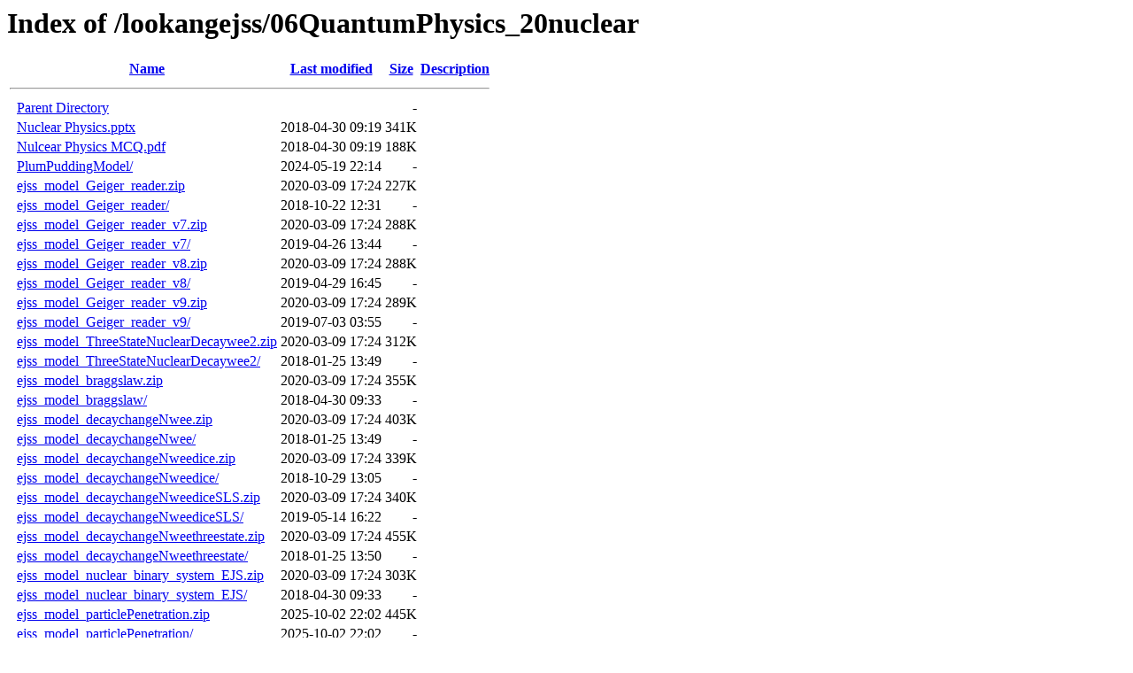

--- FILE ---
content_type: text/html;charset=ISO-8859-1
request_url: http://iwant2study.org/lookangejss/06QuantumPhysics_20nuclear/
body_size: 1207
content:
<!DOCTYPE HTML PUBLIC "-//W3C//DTD HTML 3.2 Final//EN">
<html>
 <head>
  <title>Index of /lookangejss/06QuantumPhysics_20nuclear</title>
 </head>
 <body>
<h1>Index of /lookangejss/06QuantumPhysics_20nuclear</h1>
  <table>
   <tr><th valign="top">&nbsp;</th><th><a href="?C=N;O=D">Name</a></th><th><a href="?C=M;O=A">Last modified</a></th><th><a href="?C=S;O=A">Size</a></th><th><a href="?C=D;O=A">Description</a></th></tr>
   <tr><th colspan="5"><hr></th></tr>
<tr><td valign="top">&nbsp;</td><td><a href="/lookangejss/">Parent Directory</a></td><td>&nbsp;</td><td align="right">  - </td><td>&nbsp;</td></tr>
<tr><td valign="top">&nbsp;</td><td><a href="Nuclear%20Physics.pptx">Nuclear Physics.pptx</a></td><td align="right">2018-04-30 09:19  </td><td align="right">341K</td><td>&nbsp;</td></tr>
<tr><td valign="top">&nbsp;</td><td><a href="Nulcear%20Physics%20MCQ.pdf">Nulcear Physics MCQ.pdf</a></td><td align="right">2018-04-30 09:19  </td><td align="right">188K</td><td>&nbsp;</td></tr>
<tr><td valign="top">&nbsp;</td><td><a href="PlumPuddingModel/">PlumPuddingModel/</a></td><td align="right">2024-05-19 22:14  </td><td align="right">  - </td><td>&nbsp;</td></tr>
<tr><td valign="top">&nbsp;</td><td><a href="ejss_model_Geiger_reader.zip">ejss_model_Geiger_reader.zip</a></td><td align="right">2020-03-09 17:24  </td><td align="right">227K</td><td>&nbsp;</td></tr>
<tr><td valign="top">&nbsp;</td><td><a href="ejss_model_Geiger_reader/">ejss_model_Geiger_reader/</a></td><td align="right">2018-10-22 12:31  </td><td align="right">  - </td><td>&nbsp;</td></tr>
<tr><td valign="top">&nbsp;</td><td><a href="ejss_model_Geiger_reader_v7.zip">ejss_model_Geiger_reader_v7.zip</a></td><td align="right">2020-03-09 17:24  </td><td align="right">288K</td><td>&nbsp;</td></tr>
<tr><td valign="top">&nbsp;</td><td><a href="ejss_model_Geiger_reader_v7/">ejss_model_Geiger_reader_v7/</a></td><td align="right">2019-04-26 13:44  </td><td align="right">  - </td><td>&nbsp;</td></tr>
<tr><td valign="top">&nbsp;</td><td><a href="ejss_model_Geiger_reader_v8.zip">ejss_model_Geiger_reader_v8.zip</a></td><td align="right">2020-03-09 17:24  </td><td align="right">288K</td><td>&nbsp;</td></tr>
<tr><td valign="top">&nbsp;</td><td><a href="ejss_model_Geiger_reader_v8/">ejss_model_Geiger_reader_v8/</a></td><td align="right">2019-04-29 16:45  </td><td align="right">  - </td><td>&nbsp;</td></tr>
<tr><td valign="top">&nbsp;</td><td><a href="ejss_model_Geiger_reader_v9.zip">ejss_model_Geiger_reader_v9.zip</a></td><td align="right">2020-03-09 17:24  </td><td align="right">289K</td><td>&nbsp;</td></tr>
<tr><td valign="top">&nbsp;</td><td><a href="ejss_model_Geiger_reader_v9/">ejss_model_Geiger_reader_v9/</a></td><td align="right">2019-07-03 03:55  </td><td align="right">  - </td><td>&nbsp;</td></tr>
<tr><td valign="top">&nbsp;</td><td><a href="ejss_model_ThreeStateNuclearDecaywee2.zip">ejss_model_ThreeStateNuclearDecaywee2.zip</a></td><td align="right">2020-03-09 17:24  </td><td align="right">312K</td><td>&nbsp;</td></tr>
<tr><td valign="top">&nbsp;</td><td><a href="ejss_model_ThreeStateNuclearDecaywee2/">ejss_model_ThreeStateNuclearDecaywee2/</a></td><td align="right">2018-01-25 13:49  </td><td align="right">  - </td><td>&nbsp;</td></tr>
<tr><td valign="top">&nbsp;</td><td><a href="ejss_model_braggslaw.zip">ejss_model_braggslaw.zip</a></td><td align="right">2020-03-09 17:24  </td><td align="right">355K</td><td>&nbsp;</td></tr>
<tr><td valign="top">&nbsp;</td><td><a href="ejss_model_braggslaw/">ejss_model_braggslaw/</a></td><td align="right">2018-04-30 09:33  </td><td align="right">  - </td><td>&nbsp;</td></tr>
<tr><td valign="top">&nbsp;</td><td><a href="ejss_model_decaychangeNwee.zip">ejss_model_decaychangeNwee.zip</a></td><td align="right">2020-03-09 17:24  </td><td align="right">403K</td><td>&nbsp;</td></tr>
<tr><td valign="top">&nbsp;</td><td><a href="ejss_model_decaychangeNwee/">ejss_model_decaychangeNwee/</a></td><td align="right">2018-01-25 13:49  </td><td align="right">  - </td><td>&nbsp;</td></tr>
<tr><td valign="top">&nbsp;</td><td><a href="ejss_model_decaychangeNweedice.zip">ejss_model_decaychangeNweedice.zip</a></td><td align="right">2020-03-09 17:24  </td><td align="right">339K</td><td>&nbsp;</td></tr>
<tr><td valign="top">&nbsp;</td><td><a href="ejss_model_decaychangeNweedice/">ejss_model_decaychangeNweedice/</a></td><td align="right">2018-10-29 13:05  </td><td align="right">  - </td><td>&nbsp;</td></tr>
<tr><td valign="top">&nbsp;</td><td><a href="ejss_model_decaychangeNweediceSLS.zip">ejss_model_decaychangeNweediceSLS.zip</a></td><td align="right">2020-03-09 17:24  </td><td align="right">340K</td><td>&nbsp;</td></tr>
<tr><td valign="top">&nbsp;</td><td><a href="ejss_model_decaychangeNweediceSLS/">ejss_model_decaychangeNweediceSLS/</a></td><td align="right">2019-05-14 16:22  </td><td align="right">  - </td><td>&nbsp;</td></tr>
<tr><td valign="top">&nbsp;</td><td><a href="ejss_model_decaychangeNweethreestate.zip">ejss_model_decaychangeNweethreestate.zip</a></td><td align="right">2020-03-09 17:24  </td><td align="right">455K</td><td>&nbsp;</td></tr>
<tr><td valign="top">&nbsp;</td><td><a href="ejss_model_decaychangeNweethreestate/">ejss_model_decaychangeNweethreestate/</a></td><td align="right">2018-01-25 13:50  </td><td align="right">  - </td><td>&nbsp;</td></tr>
<tr><td valign="top">&nbsp;</td><td><a href="ejss_model_nuclear_binary_system_EJS.zip">ejss_model_nuclear_binary_system_EJS.zip</a></td><td align="right">2020-03-09 17:24  </td><td align="right">303K</td><td>&nbsp;</td></tr>
<tr><td valign="top">&nbsp;</td><td><a href="ejss_model_nuclear_binary_system_EJS/">ejss_model_nuclear_binary_system_EJS/</a></td><td align="right">2018-04-30 09:33  </td><td align="right">  - </td><td>&nbsp;</td></tr>
<tr><td valign="top">&nbsp;</td><td><a href="ejss_model_particlePenetration.zip">ejss_model_particlePenetration.zip</a></td><td align="right">2025-10-02 22:02  </td><td align="right">445K</td><td>&nbsp;</td></tr>
<tr><td valign="top">&nbsp;</td><td><a href="ejss_model_particlePenetration/">ejss_model_particlePenetration/</a></td><td align="right">2025-10-02 22:02  </td><td align="right">  - </td><td>&nbsp;</td></tr>
<tr><td valign="top">&nbsp;</td><td><a href="ejss_model_rutherfordwee.zip">ejss_model_rutherfordwee.zip</a></td><td align="right">2020-03-09 17:24  </td><td align="right">440K</td><td>&nbsp;</td></tr>
<tr><td valign="top">&nbsp;</td><td><a href="ejss_model_rutherfordwee/">ejss_model_rutherfordwee/</a></td><td align="right">2018-01-25 13:50  </td><td align="right">  - </td><td>&nbsp;</td></tr>
<tr><td valign="top">&nbsp;</td><td><a href="ejss_model_rutherfordwee1.zip">ejss_model_rutherfordwee1.zip</a></td><td align="right">2020-11-13 16:25  </td><td align="right">616K</td><td>&nbsp;</td></tr>
<tr><td valign="top">&nbsp;</td><td><a href="ejss_model_rutherfordwee1/">ejss_model_rutherfordwee1/</a></td><td align="right">2020-11-13 16:25  </td><td align="right">  - </td><td>&nbsp;</td></tr>
<tr><td valign="top">&nbsp;</td><td><a href="ejss_model_ruthorford.zip">ejss_model_ruthorford.zip</a></td><td align="right">2020-03-09 17:24  </td><td align="right">265K</td><td>&nbsp;</td></tr>
<tr><td valign="top">&nbsp;</td><td><a href="ejss_model_ruthorford/">ejss_model_ruthorford/</a></td><td align="right">2018-04-30 09:47  </td><td align="right">  - </td><td>&nbsp;</td></tr>
<tr><td valign="top">&nbsp;</td><td><a href="ejss_src_Geiger_reader.zip">ejss_src_Geiger_reader.zip</a></td><td align="right">2020-03-09 17:24  </td><td align="right"> 28K</td><td>&nbsp;</td></tr>
<tr><td valign="top">&nbsp;</td><td><a href="ejss_src_Geiger_reader_v7.zip">ejss_src_Geiger_reader_v7.zip</a></td><td align="right">2020-03-09 17:24  </td><td align="right"> 59K</td><td>&nbsp;</td></tr>
<tr><td valign="top">&nbsp;</td><td><a href="ejss_src_Geiger_reader_v8.zip">ejss_src_Geiger_reader_v8.zip</a></td><td align="right">2020-03-09 17:24  </td><td align="right"> 59K</td><td>&nbsp;</td></tr>
<tr><td valign="top">&nbsp;</td><td><a href="ejss_src_Geiger_reader_v9.zip">ejss_src_Geiger_reader_v9.zip</a></td><td align="right">2020-03-09 17:24  </td><td align="right"> 60K</td><td>&nbsp;</td></tr>
<tr><td valign="top">&nbsp;</td><td><a href="ejss_src_ThreeStateNuclearDecaywee2.zip">ejss_src_ThreeStateNuclearDecaywee2.zip</a></td><td align="right">2020-03-09 17:24  </td><td align="right"> 64K</td><td>&nbsp;</td></tr>
<tr><td valign="top">&nbsp;</td><td><a href="ejss_src_braggslaw.zip">ejss_src_braggslaw.zip</a></td><td align="right">2020-03-09 17:24  </td><td align="right"> 89K</td><td>&nbsp;</td></tr>
<tr><td valign="top">&nbsp;</td><td><a href="ejss_src_decaychangeNwee.zip">ejss_src_decaychangeNwee.zip</a></td><td align="right">2020-03-09 17:24  </td><td align="right">117K</td><td>&nbsp;</td></tr>
<tr><td valign="top">&nbsp;</td><td><a href="ejss_src_decaychangeNweedice.zip">ejss_src_decaychangeNweedice.zip</a></td><td align="right">2020-03-09 17:24  </td><td align="right"> 91K</td><td>&nbsp;</td></tr>
<tr><td valign="top">&nbsp;</td><td><a href="ejss_src_decaychangeNweediceSLS.zip">ejss_src_decaychangeNweediceSLS.zip</a></td><td align="right">2020-03-09 17:24  </td><td align="right"> 91K</td><td>&nbsp;</td></tr>
<tr><td valign="top">&nbsp;</td><td><a href="ejss_src_decaychangeNweethreestate.zip">ejss_src_decaychangeNweethreestate.zip</a></td><td align="right">2020-03-09 17:24  </td><td align="right">139K</td><td>&nbsp;</td></tr>
<tr><td valign="top">&nbsp;</td><td><a href="ejss_src_nuclear_binary_system_EJS.zip">ejss_src_nuclear_binary_system_EJS.zip</a></td><td align="right">2020-03-09 17:24  </td><td align="right"> 61K</td><td>&nbsp;</td></tr>
<tr><td valign="top">&nbsp;</td><td><a href="ejss_src_particlePenetration.zip">ejss_src_particlePenetration.zip</a></td><td align="right">2023-04-13 09:28  </td><td align="right"> 79K</td><td>&nbsp;</td></tr>
<tr><td valign="top">&nbsp;</td><td><a href="ejss_src_rutherfordwee.zip">ejss_src_rutherfordwee.zip</a></td><td align="right">2020-03-09 17:24  </td><td align="right">137K</td><td>&nbsp;</td></tr>
<tr><td valign="top">&nbsp;</td><td><a href="ejss_src_rutherfordwee1.zip">ejss_src_rutherfordwee1.zip</a></td><td align="right">2020-11-13 16:25  </td><td align="right">295K</td><td>&nbsp;</td></tr>
<tr><td valign="top">&nbsp;</td><td><a href="ejss_src_ruthorford.zip">ejss_src_ruthorford.zip</a></td><td align="right">2020-03-09 17:24  </td><td align="right"> 47K</td><td>&nbsp;</td></tr>
<tr><td valign="top">&nbsp;</td><td><a href="nlogo/">nlogo/</a></td><td align="right">2015-12-15 10:24  </td><td align="right">  - </td><td>&nbsp;</td></tr>
<tr><td valign="top">&nbsp;</td><td><a href="plumPuddingModel.zip">plumPuddingModel.zip</a></td><td align="right">2024-05-19 22:14  </td><td align="right"> 45K</td><td>&nbsp;</td></tr>
   <tr><th colspan="5"><hr></th></tr>
</table>
</body></html>
